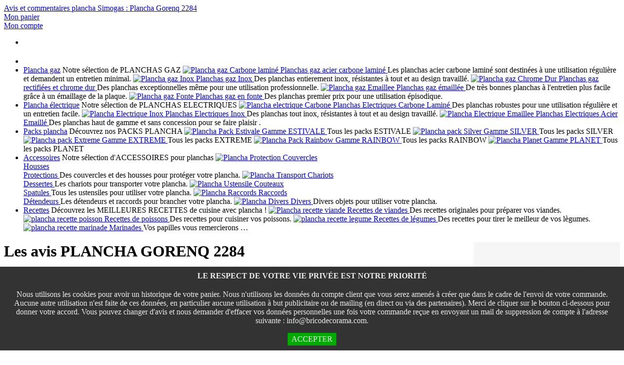

--- FILE ---
content_type: text/html; charset=ISO-8859-1
request_url: https://www.misterplancha.com/avis-consommateur/plancha-gaz/gorenq/gor2284/plancha-gor2284.html
body_size: 7791
content:
<!DOCTYPE html PUBLIC "-//W3C//DTD XHTML 1.0 Transitional//EN" "http://www.w3.org/TR/xhtml1/DTD/xhtml1-transitional.dtd">
<html xmlns="http://www.w3.org/1999/xhtml" lang="fr" xml:lang="fr">
    <head>
        <meta http-equiv="Content-Type" content="text/html; charset=iso-8859-1" />
        
                
                <title>Avis client et commentaire utilisateur pour la  Plancha Gorenq 2284</title>
        <meta name="description" content="Commentaires de clients et Avis d'utilisateurs  pour la plancha simogas gor2284. Avis produit plancha gor2284" />
        
							<!--[if IE]><![endif]--> 
					<link href="https://www.misterplancha.com/charte/charte.css?v=1.08&amp;domain=www.misterplancha.com" rel="stylesheet" type="text/css" /> 
					<meta http-equiv="content-language" content="fr" /> 
					<meta name="lang" content="fr" /> 
					<meta name="msvalidate.01" content="B7722AB772D62B537A807830DA0A7863" /> 
					<meta name="google-site-verification" content="GyIZhpICjmrdb6ISc5tVo1cMXBVvFVOatdlkvY95MqM" /> 
					<meta property="og:locale" content="fr_FR" /> 
					<meta property="og:title" content="Avis client et commentaire utilisateur pour la  Plancha Gorenq 2284"/> 
					<meta property="og:type" content="ecommerce"/> 
					<meta property="og:url" content=""/> 
					<meta property="og:site_name" content="Misterplancha"/> 
					<meta property="og:description"  content="Commentaires de clients et Avis d'utilisateurs  pour la plancha simogas gor2284. Avis produit plancha gor2284"/> 
					<meta property="fb:admins" content="204262809599327" /> 
					<link rel="icon" type="image/png" href="/favicon.png" /> 
					        
		        
                
        <meta name="viewport" content="width=device-width, initial-scale=1" />
        <link href="/charte/css-js/responsive/320.css" rel="stylesheet" type="text/css" media="only screen and (max-width: 1010px)" />
        <link href="/charte/css-js/responsive/320-menu.css" rel="stylesheet" type="text/css" media="only screen and (max-width: 768px)" />
        <link href="/charte/css-js/responsive/480.css" rel="stylesheet" type="text/css" media="only screen and (min-width: 480px) and (max-width: 1010px)" />
        <link href="/charte/css-js/responsive/768.css" rel="stylesheet" type="text/css" media="only screen and (min-width: 768px) and (max-width: 1010px)" />
        <link href="/charte/css-js/responsive/960.css" rel="stylesheet" type="text/css" media="only screen and (min-width: 960px) and (max-width: 1010px)" /> 
    
        <style type="text/css">
            #contenu{
                background:url(/charte/images/bg-droite.png) repeat-y top right;
            }
        </style>
        
                
	</head>

    <body>
    	    	<div id="container">
            
            <div id="header-container">
                <div id="header">
            	   <!-- ZONE UPLINE ...............................................................................-->
<div class="upline">

    
    <div class="upline-texte">
        <a href="/avis-consommateur/plancha-gaz/gorenq/gor2284/plancha-gor2284.html">
            Avis et commentaires plancha Simogas : Plancha Gorenq 2284        </a>
    </div>
    
    
    
    <div class="upline-panier">
        <a href="/plancha-panier/panier.php"> 
            <span class="upline-picto"></span>
            <span class="upline-picto-texte">Mon panier</span>
         </a>
    </div>
    
    <div class="upline-compte" id="upline-compte">
        <a href="/plancha-panier/compte-client.php">
            <span class="upline-picto"></span>
            <span class="upline-picto-texte">
            	Mon compte
            </span>
         </a>
    </div>
 </div>
 
<!-- ZONE BANDEAU ...............................................................................-->  
<div class="bandeau">
    
    <!-- ZONE LOGO ...............................................................................-->      
    <div class="bandeau-logo">
        <a href="/"></a>
    </div>
    
    <!-- ZONE ENCART HOTLINE ...............................................................................-->        
    <div class="bandeau-hotline"></div>
</div>
        
        
        
                </div>
                <div id="menu-container">
            	   <ul id="menu">
    <li id="menu-doigt"></li>

     <!-- ACCUEIL ...............................................................................-->
    <li id="accueil" class="rubrique-lvl0">
        <a class="rubrique" href="/">
    		<span class="picto-accueil">
    			<img src="/images/px.gif" width="35px" height= "35px" alt="plancha"/>
    		</span>
        </a>
    </li>
    
    <!-- PLANCHA GAZ ...............................................................................-->
    <li id="plancha-gaz" class="rubrique-lvl0">
    
        <a class="rubrique" href="javascript:;"><span>Plancha gaz</span></a>
        <span class="bloc-sr">
        
            <span class="rubrique-pres">
                Notre sélection de <span class="rubrique-titre">PLANCHAS GAZ</span>
                <span class="rubrique-illus"></span>
            </span>
            
                                                <span class="sr">
                        <a href="/plancha-gaz/plancha-acier-carbonne-lamine.php">
                            <span class="sr-img">
                                <img src="https://www.misterplancha.com/import/menu/plancha-carbone-lamine.jpg" alt="Plancha gaz Carbone lamin&eacute;" height="53" width="53" />
                            </span>
                            <span class="sr-titre">Planchas gaz acier carbone laminé</span>
                        </a>
                        <span class="sr-texte">Les planchas acier carbone laminé sont destinées à une utilisation régulière et demandent un entretien minimal.</span>
                    </span>
                                    <span class="sr">
                        <a href="/plancha-gaz/plancha-gaz-inox.php">
                            <span class="sr-img">
                                <img src="https://www.misterplancha.com/import/menu/plancha-gaz-inox.jpg" alt="Plancha gaz Inox" height="53" width="53" />
                            </span>
                            <span class="sr-titre">Planchas gaz Inox</span>
                        </a>
                        <span class="sr-texte">Des planchas entierement inox, résistantes à tout et au design travaillé.</span>
                    </span>
                                    <span class="sr">
                        <a href="/plancha-gaz/plancha-carbonne-dur.php">
                            <span class="sr-img">
                                <img src="https://www.misterplancha.com/import/menu/plancha-chrome-dur.jpg" alt="Plancha gaz Chrome Dur" height="53" width="53" />
                            </span>
                            <span class="sr-titre">Planchas gaz rectifiées et chrome dur</span>
                        </a>
                        <span class="sr-texte">Des planchas exceptionnelles même pour une utilisation professionnelle.</span>
                    </span>
                                    <span class="sr">
                        <a href="/plancha-gaz/plancha-fonte-emaille.php">
                            <span class="sr-img">
                                <img src="https://www.misterplancha.com/import/menu/plancha-emaillee.jpg" alt="Plancha gaz Emaillee" height="53" width="53" />
                            </span>
                            <span class="sr-titre">Planchas gaz émaillée</span>
                        </a>
                        <span class="sr-texte">De très bonnes planchas à l'entretien plus facile grâce à un émaillage de la plaque.</span>
                    </span>
                                    <span class="sr">
                        <a href="/plancha-gaz/plancha-fonte.php">
                            <span class="sr-img">
                                <img src="https://www.misterplancha.com/import/menu/plancha-fonte.jpg" alt="Plancha gaz Fonte" height="53" width="53" />
                            </span>
                            <span class="sr-titre">Planchas gaz en fonte </span>
                        </a>
                        <span class="sr-texte">Des planchas premier prix pour une utilisation épisodique.</span>
                    </span>
                                        
            <a href="javascript:;" onclick="closeMenu(this);" class="menuResponsiveClose" style="display:none;">Fermer</a>
                      
        </span>
        
    </li>
    
    <!-- PLANCHAS ELECTRIQUES ...............................................................................-->
    <li id="plancha-electrique" class="rubrique-lvl0">
        <a class="rubrique" href="javascript:;"><span>Plancha électrique</span></a>
        <span class="bloc-sr">
            <span class="rubrique-pres">
                Notre sélection de <span class="rubrique-titre">PLANCHAS ELECTRIQUES</span>
                <span class="rubrique-illus"></span>
            </span>
            
                                                <span class="sr">
                        <a href="/plancha-electrique/plancha-acier-carbonne-lamine.php">
                            <span class="sr-img">
                                <img src="https://www.misterplancha.com/import/menu/plancha-electrique-carbone.jpg" alt="Plancha electrique Carbone" height="53" width="53"/>
                            </span>
                            <span class="sr-titre">Planchas Electriques Carbone Laminé</span>
                        </a>
                        <span class="sr-texte">Des planchas robustes pour une utilisation régulière et un entretien facile.</span>
                    </span>
                                    <span class="sr">
                        <a href="/plancha-electrique/plancha-electrique-inox.php">
                            <span class="sr-img">
                                <img src="https://www.misterplancha.com/import/menu/plancha-electrique-inox.jpg" alt="Plancha Electrique Inox" height="53" width="53"/>
                            </span>
                            <span class="sr-titre">Planchas Electriques Inox</span>
                        </a>
                        <span class="sr-texte">Des planchas tout inox, résistantes à tout et au design travaillé.</span>
                    </span>
                                    <span class="sr">
                        <a href="/plancha-electrique/plancha-acier-emaille.php">
                            <span class="sr-img">
                                <img src="https://www.misterplancha.com/import/menu/plancha-electrique-emaillee.jpg" alt="Plancha Electrique Emaillee" height="53" width="53"/>
                            </span>
                            <span class="sr-titre">Planchas Electriques Acier Emaillé</span>
                        </a>
                        <span class="sr-texte">Des planchas haut de gamme et sans concession pour se faire plaisir .</span>
                    </span>
                                        
            <a href="javascript:;" onclick="closeMenu(this);" class="menuResponsiveClose" style="display:none;">Fermer</a>
                      
            
        </span>
        
    </li>
    
    <!-- PACKS PLANCHA ...............................................................................-->
    <li id="packs-plancha" class="rubrique-lvl0">
        <a class="rubrique" href="javascript:;"><span>Packs plancha</span></a>
        <span class="bloc-sr">
        
            <span class="rubrique-pres">
                Découvrez nos <span class="rubrique-titre">PACKS PLANCHA</span>
                <span class="rubrique-illus"></span>
            </span>
            
                                                <span class="sr">
                        <a href="/plancha-pack/plancha-estivale.php">
                            <span class="sr-img">
                                <img src="https://www.misterplancha.com/import/menu/pack-plancha-ep.jpg" alt="Plancha Pack Estivale " height="53" width="53"/>
                            </span>
                            <span class="sr-titre">Gamme ESTIVALE</span>
                        </a>
                        <span class="sr-texte">Tous les packs  ESTIVALE</span>
                    </span>
                                    <span class="sr">
                        <a href="/plancha-pack/plancha-silver.php">
                            <span class="sr-img">
                                <img src="https://www.misterplancha.com/import/menu/pack-plancha-estivaleprima.jpg" alt="Plancha pack Silver " height="53" width="53"/>
                            </span>
                            <span class="sr-titre">Gamme SILVER</span>
                        </a>
                        <span class="sr-texte">Tous les packs SILVER</span>
                    </span>
                                    <span class="sr">
                        <a href="/plancha-pack/plancha-extreme.php">
                            <span class="sr-img">
                                <img src="https://www.misterplancha.com/import/menu/pack-plancha-estivaleprima.jpg" alt="Plancha pack Extreme " height="53" width="53"/>
                            </span>
                            <span class="sr-titre">Gamme EXTREME</span>
                        </a>
                        <span class="sr-texte">Tous les packs EXTREME</span>
                    </span>
                                    <span class="sr">
                        <a href="/plancha-pack/plancha-rainbow.php">
                            <span class="sr-img">
                                <img src="https://www.misterplancha.com/import/menu/rainbow.jpg" alt="Plancha Pack Rainbow " height="53" width="53"/>
                            </span>
                            <span class="sr-titre">Gamme RAINBOW</span>
                        </a>
                        <span class="sr-texte">Tous les packs RAINBOW</span>
                    </span>
                                    <span class="sr">
                        <a href="/plancha-pack/pack-plancha-planet.php">
                            <span class="sr-img">
                                <img src="https://www.misterplancha.com/import/menu/pack-planet.jpg" alt="Plancha Planet " height="53" width="53"/>
                            </span>
                            <span class="sr-titre">Gamme PLANET</span>
                        </a>
                        <span class="sr-texte">Tous les packs PLANET</span>
                    </span>
                                        
            <a href="javascript:;" onclick="closeMenu(this);" class="menuResponsiveClose" style="display:none;">Fermer</a>
                      
            
        </span>
    </li>
    
    <!-- ACCESSOIRES ...............................................................................-->
    <li id="accessoires" class="rubrique-lvl0">
        <a class="rubrique" href="javascript:;"><span>Accessoires</span></a>
        <span class="bloc-sr">
        
            <span class="rubrique-pres">
                Notre sélection <span class="rubrique-titre">d'ACCESSOIRES</span> pour planchas
                <span class="rubrique-illus"></span>
            </span>
            
                                                <span class="sr">
                        <a href="/housse-couvercle-plancha/housse-couvercle-plancha.php">
                            <span class="sr-img">
                                <img src="https://www.misterplancha.com/import/menu/housse-chariot.gif" alt="Plancha Protection" height="53" width="53"/>
                            </span>
                            <span class="sr-titre">Couvercles <br /> Housses <br />Protections</span>
                        </a>
                        <span class="sr-texte">Des couvercles et des housses pour protéger votre plancha.</span>
                    </span>
                                    <span class="sr">
                        <a href="/chariot-plancha/chariot-plancha.php">
                            <span class="sr-img">
                                <img src="https://www.misterplancha.com/import/menu/chariot-plancha-bois.gif" alt="Plancha Transport" height="53" width="53"/>
                            </span>
                            <span class="sr-titre">Chariots <br /> Dessertes</span>
                        </a>
                        <span class="sr-texte">Les chariots pour transporter votre plancha.</span>
                    </span>
                                    <span class="sr">
                        <a href="/ustensile-plancha/ustensiles.php">
                            <span class="sr-img">
                                <img src="https://www.misterplancha.com/import/menu/ustensile-plancha.jpg" alt="Plancha Ustensile" height="53" width="53"/>
                            </span>
                            <span class="sr-titre">Couteaux <br /> Spatules</span>
                        </a>
                        <span class="sr-texte">Tous les ustensiles pour utiliser votre plancha.</span>
                    </span>
                                    <span class="sr">
                        <a href="/raccord-plancha/raccords.php">
                            <span class="sr-img">
                                <img src="https://www.misterplancha.com/import/menu/raccord-plancha-photo1.jpg" alt="Plancha Raccords" height="53" width="53"/>
                            </span>
                            <span class="sr-titre">Raccords <br /> Détendeurs</span>
                        </a>
                        <span class="sr-texte">Les détendeurs et raccords pour brancher votre plancha.</span>
                    </span>
                                    <span class="sr">
                        <a href="/divers-plancha/divers.php">
                            <span class="sr-img">
                                <img src="https://www.misterplancha.com/import/menu/divers.jpg" alt="Plancha Divers" height="53" width="53"/>
                            </span>
                            <span class="sr-titre">Divers</span>
                        </a>
                        <span class="sr-texte">Divers objets pour utiliser votre plancha.</span>
                    </span>
                                        
            
            <a href="javascript:;" onclick="closeMenu(this);" class="menuResponsiveClose" style="display:none;">Fermer</a>
                      
        </span>
    </li>
    
    <!-- RECETTES ...............................................................................-->
    <li id="recettes" class="rubrique-lvl0">
        <a class="rubrique" href="javascript:;"><span>Recettes</span></a>
        <span class="bloc-sr">
        
            <span class="rubrique-pres">
                Découvrez les <span class="rubrique-titre">MEILLEURES RECETTES</span> de cuisine avec plancha !
                <span class="rubrique-illus"></span>
            </span>
            
                                                <span class="sr">
                        <a href="/plancha-recette/plancha-recette-viande.php">
                            <span class="sr-img">
                                <img src="https://www.misterplancha.com/import/menu/viande.jpg" alt="Plancha recette viande" height="53" width="53"/>
                            </span>
                            <span class="sr-titre">Recettes de viandes</span>
                        </a>
                        <span class="sr-texte">Des recettes originales pour préparer vos viandes.</span>
                    </span>
                                    <span class="sr">
                        <a href="/plancha-recette/plancha-recette-poisson.php">
                            <span class="sr-img">
                                <img src="https://www.misterplancha.com/import/menu/poisson.jpg" alt="plancha recette poisson" height="53" width="53"/>
                            </span>
                            <span class="sr-titre">Recettes de poissons</span>
                        </a>
                        <span class="sr-texte">Des recettes pour cuisiner vos poissons.</span>
                    </span>
                                    <span class="sr">
                        <a href="/plancha-recette/plancha-recette-legume.php">
                            <span class="sr-img">
                                <img src="https://www.misterplancha.com/import/menu/legume.jpg" alt="plancha recette legume" height="53" width="53"/>
                            </span>
                            <span class="sr-titre">Recettes de légumes</span>
                        </a>
                        <span class="sr-texte">Des recettes pour tirer le meilleur de vos lègumes.</span>
                    </span>
                                    <span class="sr">
                        <a href="/plancha-recette/plancha-recette-marinade.php">
                            <span class="sr-img">
                                <img src="https://www.misterplancha.com/import/menu/marinade.jpg" alt="plancha recette marinade" height="53" width="53"/>
                            </span>
                            <span class="sr-titre">Marinades</span>
                        </a>
                        <span class="sr-texte">Vos papilles vous remercierons …</span>
                    </span>
                                        
            <a href="javascript:;" onclick="closeMenu(this);" class="menuResponsiveClose" style="display:none;">Fermer</a>
                      
        </span>
    </li>
</ul>                </div>
            </div>
            
            <div id="contenu">
            
						    	<div class="accueil-contenu-gauche">
                	
<div class="commentaire liste-commentaire">
	
	<h1>Les avis <span class="split-title">PLANCHA </span> GORENQ 2284</h1>
	
	<div class="commentaire-item-encart-produit">
        <div class="item-picto">
        	            	<a href="/plancha-gaz/gorenq/gor2284/plancha-gor2284.html">
        	                <span class="vertical-cell">
                    <img src="/plancha-gaz/gorenq/gor2284/plancha-gor2284/photo/145x145/gor2284-photo1.jpg" alt="Plancha gorenq 2284 Face" width="50" />
                </span>
            </a>
        </div>
        <div class="item-bouton">
        	<a href="/plancha-gaz/gorenq/gor2284/plancha-gor2284.html" class="item-prix-bouton">
                <img src="/charte/images/savoir-plus.png" width="65" height="11" alt="Plancha Gorenq 2284" />            </a>
            <a href="/plancha-panier/compte-connexion.php?back=L3BsYW5jaGEtZ2F6L2dvcmVucS9nb3IyMjg0L3BsYW5jaGEtZ29yMjI4NC5odG1sP2NvbW1lbnRhaXJlPXRydWU=">Donnez votre avis</a>
        </div>
	</div>
	
	<br />
	<br />
	<br />
	
			
				
		<div class="produit-commentaire-container">
							<div class="produit-commentaire-item" itemscope itemtype="http://data-vocabulary.org/Review">
					<div class="commentaire-item-info commentaire-item-info-grand">
												<span class="commentaire-note" note="4" itemprop="rating">4</span>
						<span class="commentaire-titre" itemprop="summary">
							très bonne plancha						</span>
						<div class="commentaire-texte" itemprop="description"><p>
	livr&eacute; rapidement, tr&egrave;s bonne plancha, chauffe rapidement et on cuit sur le minimun sans forcer, donc gros potentiel. Pas de piezzo mais cela justifie le prix, et avec de grandes allumettes on met facilement en route. Donc tr&egrave;s bon rapport qualit&eacute;/prix.</p>
<p>
	Domage dans le colis pas de raclette, ni de livre offert contrairement &agrave; ce qui est affich&eacute; sur le site.</p>
</div>
													<span class="commentaire-pseudo" itemprop="reviewer">
								M.								David								S. 
								<span class="commentaire-pseudo-light">
									Saulon la rue (21910)
								</span>
							</span>
											</div>
					<div class="clearer"></div>
				</div>
							<div class="produit-commentaire-item" itemscope itemtype="http://data-vocabulary.org/Review">
					<div class="commentaire-item-info commentaire-item-info-grand">
												<span class="commentaire-note" note="4" itemprop="rating">4</span>
						<span class="commentaire-titre" itemprop="summary">
							Materiel bas de gamme						</span>
						<div class="commentaire-texte" itemprop="description">Très léger, pas de thermocouple donc dangereux, et plaque fine de 4mm donc très moyen en terme de resultats de cuissons</div>
													<span class="commentaire-pseudo" itemprop="reviewer">
																Armand								H. 
								<span class="commentaire-pseudo-light">
									 (14130)
								</span>
							</span>
											</div>
					<div class="clearer"></div>
				</div>
							<div class="produit-commentaire-item" itemscope itemtype="http://data-vocabulary.org/Review">
					<div class="commentaire-item-info commentaire-item-info-grand">
												<span class="commentaire-note" note="4" itemprop="rating">4</span>
						<span class="commentaire-titre" itemprop="summary">
							Rupture mais pas très grave						</span>
						<div class="commentaire-texte" itemprop="description">J'ai subi une petite rupture pas prévue au programme du coup plancha reçu sous 8 jours au lieu des 24H annoncés mais je tiens à confirmer que j'ai été prevenu dès l'instant ou j'ai passé ma commande</div>
													<span class="commentaire-pseudo" itemprop="reviewer">
																René								U. 
								<span class="commentaire-pseudo-light">
									 (83490)
								</span>
							</span>
											</div>
					<div class="clearer"></div>
				</div>
							<div class="produit-commentaire-item" itemscope itemtype="http://data-vocabulary.org/Review">
					<div class="commentaire-item-info commentaire-item-info-grand">
												<span class="commentaire-note" note="5" itemprop="rating">5</span>
						<span class="commentaire-titre" itemprop="summary">
							Plancha vraiment top						</span>
						<div class="commentaire-texte" itemprop="description">On a choisi une plancha Gorenq 2284. Elle est vraiment bien. Merci aussi pour les conseils sur les différentes planchas. On hésitait et c'est vrai que c'est agréable de pouvoir poser ses questions et de choisir tranquilement. </div>
													<span class="commentaire-pseudo" itemprop="reviewer">
																Vincent								R. 
								<span class="commentaire-pseudo-light">
									 (52100)
								</span>
							</span>
											</div>
					<div class="clearer"></div>
				</div>
							<div class="produit-commentaire-item" itemscope itemtype="http://data-vocabulary.org/Review">
					<div class="commentaire-item-info commentaire-item-info-grand">
												<span class="commentaire-note" note="4" itemprop="rating">4</span>
						<span class="commentaire-titre" itemprop="summary">
							Vivement l'été						</span>
						<div class="commentaire-texte" itemprop="description">J'avais promis de vous laisser un petit mot alors voilà, merci pour votre serieux, votre suivi et vos idées recettes, j'ai hâte de la ressortir cet été, je vous tiendrais informé de son évolution</div>
													<span class="commentaire-pseudo" itemprop="reviewer">
																Antonin								K. 
								<span class="commentaire-pseudo-light">
									 (28300)
								</span>
							</span>
											</div>
					<div class="clearer"></div>
				</div>
							<div class="produit-commentaire-item" itemscope itemtype="http://data-vocabulary.org/Review">
					<div class="commentaire-item-info commentaire-item-info-grand">
												<span class="commentaire-note" note="4" itemprop="rating">4</span>
						<span class="commentaire-titre" itemprop="summary">
							Besoin de recettes merci pour votre réponse						</span>
						<div class="commentaire-texte" itemprop="description">Bon je ne jure plus que par la cuisine à la plancha. Aussi et avant de lasser ma petite famille pourriez vous m'adresser des idées de recettes. Merci d'avance</div>
													<span class="commentaire-pseudo" itemprop="reviewer">
																Pierre								V. 
								<span class="commentaire-pseudo-light">
									 (13720)
								</span>
							</span>
											</div>
					<div class="clearer"></div>
				</div>
					</div>
		
				
	</div>
               	</div>
		    	<div class="accueil-contenu-droit">
            	   <!-- ENCART Commentaires ...............................................................................-->  
    
    <div style="background:#FFF; padding: 5px 0;">
        <div id="widget" style="text-align:center;margin:20px auto;">
            <meta class="netreviewsWidget" id="netreviewsWidgetNum13312" data-jsurl="//cl.avis-verifies.com/fr/cache/2/d/e/2de640f4-c69f-7c44-5546-b58bbd92ff1d/widget4/widget03-13312_script.js"/><script src="//cl.avis-verifies.com/fr/widget4/widget03.min.js"></script>
        </div>
    </div>

	<div class="encart-commentaires">
		<div class="encart-commentaire-bg">
			<div class="encart-titre">Témoignages</div>
			<div id="encart-commentaires-slider">
                                    <div class="encart-commentaires-slide" style="z-index:1 !important;">
                        <div class="encart-contenu">
                            <div class="encart-table-cell">
                                <a title="Avis consommateurs" target="_blank" href="http://www.avis-verifies.com/avis-clients/misterplancha.com">
                                    Commande d?une plancha, malheureusement l?utilisation n?est pas « plug &amp                                </a>
                            </div>
                            <span class="span-etc">...</span>
                        </div>
                    </div>
                			</div>
		</div>
	</div>
              
    <div class="encart-marque text-center">
        <a href="/plancha-simogas.html">
            <img src="/charte/images/logo-simogas.png" alt="plancha simogas" title="plancha simogas" height="50" />
        </a>
    </div> 
              
    <div class="encart-marque text-center">
        <a href="/plancha-planet.html">
            <img src="/charte/images/logo-planet.png" alt="plancha planet" title="plancha planet" height="50" />
        </a>
    </div>
              
    <div class="encart-marque text-center">
        <a href="/euskal-plancha.html">
            <img src="/charte/images/logo-euskal.png" alt="plancha euskal" title="plancha euskal" height="50" />
        </a>
    </div>
    
<!-- ENCART Voyage ...............................................................................-->  
    <div class="encart-voyage">
        <span class="encart-titre">Nos livres de recettes favoris</span>
        <div class="encart-texte"></div>
        <a  href="/plancha-livre.php"  rel="nofollow">
            <span class="encart-bouton"><img src="/charte/images/savoir-plus.png" alt="plancha livre" width="65" height="11"/></span>
        </a>
    </div>

   
<!-- ENCART SIMOGAS ...............................................................................--> 
    <div class="encart-simogas">
        <span class="encart-titre">Plancha SIMOGAS 2026</span>
            <span class="encart-texte">Une spatule Inox et une livre de recettes <b>offerts</b></span>
            <a  href="/plancha-simogas.php" rel="nofollow">
                <span class="encart-bouton">
                    <img src="/charte/images/savoir-plus.png" alt="plancha simogas" width="65" height="11"/>
                </span>
            </a>
    </div>     

<!-- ENCART 10 questions ...............................................................................-->  
    <div class="encart-10questions">
        
            <span class="encart-titre">La plancha en 10 questions</span>
            <span class="encart-texte">Plancha gaz ? Ou plancha électrique ? Les réponses à toutes vos questions !</span>
            
            <a href="/planchas.php"  rel="nofollow">
                <span class="encart-bouton">
                    <img src="/charte/images/savoir-plus.png" alt="plancha electrique" width="65" height="11"/>
                </span>
            </a>
    </div>  

<!-- ENCART Nettoyage ...............................................................................-->  
    <div class="encart-nettoyage">
            <span class="encart-titre">Nettoyage de votre plancha</span>
            <span class="encart-texte">Une opération simple et rapide pour profiter pleinement de votre plancha !</span>
            <a  href="/nettoyer-plancha.php" rel="nofollow">
                <span class="encart-bouton">
                    <img src="/charte/images/savoir-plus.png" alt="nettoyer plancha" width="65" height="11"/>
                </span> 
            </a>
    </div> 
                
<!-- ENCART Paiement ...............................................................................-->  
    <div class="encart-paiement">
        <a href="https://tpeweb.paybox.com/images/page_paiement/info_FRA.html" rel="nofollow" data-width="900" data-height="700" class="encart-titre colorbox-frame"></a>
    </div>  
      
<!-- ENCART Livraison ...............................................................................-->  
    <div class="encart-livraison">
        <a  href="/plancha-divers/livraison.php" class="encart-titre" rel="nofollow"></a>
    </div>
         
<!-- ENCART Satisfaction ...............................................................................-->  
    <div class="encart-satisfaction">
        <a  href="/plancha-divers/satisfait.php" class="encart-titre" rel="nofollow"></a>
    </div>		    	</div>
                <br class="clearer" />
            </div>
            
			<div id="footer">
        	   
 <!-- CONSEILS AVANT VENTE ...............................................................................-->
<div class="footer-conseils">
    <a href="/plancha-divers/conseils-avant-vente.php"  rel="nofollow">
        <span class="footer-img"></span>
        <span class="footer-texte">Conseils <br/>Avant-vente</span>
    </a>
</div>

 <!-- QUI SOMMES NOUS ...............................................................................-->
<div class="footer-qui">
    <a href="/plancha-divers/qui-sommes-nous.php" rel="nofollow">
        <span class="footer-img"></span>
        <span class="footer-texte">Qui <br/>sommes-nous ?</span>
    </a>
</div>

 <!-- FAQ ...............................................................................-->
<div class="footer-faq">
    <a href="/plancha-divers/faq.php" rel="nofollow">
        <span class="footer-img"></span>
        <span class="footer-texte">Foire <br/>aux questions</span>
    </a>
</div>

 <!-- PAIEMENT SUR ET FACILE ...............................................................................-->
<div class="footer-paiement">
    <a href="/plancha-divers/paiement.php" rel="nofollow">
        <span class="footer-img"></span>
        <span class="footer-texte">Paiement <br/>sûr et facile</span>
    </a>
</div>

 <!-- LIVRAISON ...............................................................................-->
<div class="footer-livraison">
    <a href="/plancha-divers/livraison.php" rel="nofollow">
        <span class="footer-img"></span>
        <span class="footer-texte">Livraison <br/>en 24h</span>
    </a>
</div>

 <!-- 7 JOURS POUR ETRE SUR ...............................................................................-->
<div class="footer-7">
    <a href="/plancha-divers/satisfait.php" rel="nofollow">
        <span class="footer-img"></span>
        <span class="footer-texte">7 jours <br/>pour être sûr</span>
    </a>
</div>

 <!-- BLOC DIVERS ...............................................................................-->
<div class="footer-divers">
    <a href="http://www.misterplancha.com/pdf/cgv-misterplancha.pdf">Conditions générales de vente</a><br />
    <a href="/plancha-divers/mentions-legales-bricodecorama.php">Mentions légales</a><br />
    <a href="/plancha-divers/donnees-personnelles.php" rel="nofollow">Données personnelles</a><br />
    <a href="/plancha-divers/nous-contacter.php">Contact</a><br />
        <a href="/liens.php" rel="nofollow">Liens</a> - 
    <a href="/archives.php" >Archives</a><br />
</div>

<br class="clearer"/>
<!-- BLOC LIENS ...............................................................................-->

<!-- BLOC COORDONNEES ...............................................................................-->
<div class="footer-coordonnees">
	<div class="footer-coordonnees-left">
	    <b>Bricodecorama</b>
	    - 7, rue des Hormets 
	    	    - 69890 La Tour de Salvagny - 04.78.48.06.86<br/>
	    T.V.A. C.E.E. : FR 75 518 672 407 - RCS Lyon 518 672 407 - Code APE : 4791 B - Capital Social : 12.000 €	    <br />
	    	</div>
	<div class="footer-coordonnees-right">
		<a href="http://www.facebook.com/pages/Misterplancha/204262809599327" class="picto-fb"></a>
		<a href="/rss.xml" class="picto-rss"></a>
	</div>
</div>


<!-- Librairies -->
<!--
<script type="text/javascript" src="https://www.misterplancha.com/css-js/jquery/jquery-1.7.js"></script>
<script type="text/javascript" src="/charte/javascript.js?v=1.04"></script>
-->
<input type="hidden" id="data-tracker" value="" />
<script type="text/javascript">

 // Add a script element as a child of the body
 function downloadJSAtOnload() {
	 var element = document.createElement("script");
	 element.src = "https://www.misterplancha.com/css-js/jquery/jquery-1.7.js";
	 document.body.appendChild(element);
	 setTimeout('downloadJSAfterOnload();', 200);
	 
 }
 
 function downloadJSAfterOnload(){
     
     acceptCookiesShow();
     
	 var element = document.createElement("script");
	 element.src = "/charte/javascript.js";
	 document.body.appendChild(element);
	 
	 /*
	 var element = document.createElement("script");
	 element.src = "https://apis.google.com/js/plusone.js";
	 document.body.appendChild(element);
	 */
	
	 	 
	 (function(d, s, id) {
	  var js, fjs = d.getElementsByTagName(s)[0];
	  if (d.getElementById(id)) return;
	  js = d.createElement(s); js.id = id;
	  js.src = "//connect.facebook.net/fr_FR/all.js#xfbml=1";
	  fjs.parentNode.insertBefore(js, fjs);
	}(document, 'script', 'facebook-jssdk'));
	
 }

 // Check for browser support of event handling capability
 if (window.addEventListener)
 	window.addEventListener("load", downloadJSAtOnload, false);
 else if (window.attachEvent)
 	window.attachEvent("onload", downloadJSAtOnload);
 else window.onload = downloadJSAtOnload;

</script>

<!-- Google tag (gtag.js) -->
<script async src="https://www.googletagmanager.com/gtag/js?id=G-BFRBMM6PT2"></script>
<script>
  window.dataLayer = window.dataLayer || [];
  function gtag(){dataLayer.push(arguments);}
  gtag('js', new Date());

  gtag('config', 'G-BFRBMM6PT2');
</script>



<div class="hreview">
    <span class="item fn"><span title="Misterplancha" class="value-title" /></span>
    <span class="reviewer"><span title="FIA-NET" class="value-title" /></span>
    <span class="rating">
        <span class="value"><span title="4.8" class="value-title"></span></span>
        <span class="best"><span title="5" class="value-title"></span></span>
    </span>
</div>
<div style="position:fixed;bottom:0;left:0;right:0;background:#333;padding:10px;display:none;z-index:110" id="cookieStorage">
    <div style="color:#EEE;text-align:center;">
        <b>LE RESPECT DE VOTRE VIE PRIVÉE EST NOTRE PRIORITÉ</b><br />
        <div style="height:4px;"></div>
        <p>
            Nous utilisons les cookies pour avoir un historique de votre panier. Nous n'utilisons les données du 
            compte client que vous serez amenés à créer que dans le cadre de l'envoi de votre commande. Aucune 
            autre utilisation n'est faite de ces données, en particulier aucune utilisation à but publicitaire ou 
            de mailing (en direct ou via des partenaires). Merci de cliquer sur le bouton ci-dessous pour donner 
            votre accord. Vous pouvez changer d'avis et nous demander d'effacer vos données personnelles une fois 
            votre commande reçue en envoyant un mail de suppression de compte à l'adresse suivante : info@bricodecorama.com.
        </p>
        <a href="javascript:acceptCookies();" style="display:inline-block;text-decoration:none;padding:4px 8px;background:#00AA00;color:#FFF;">
            ACCEPTER
        </a>
    </div>
</div>
<script>
    function acceptCookies()
    {
        window.localStorage.setItem("cookiesOK", 1);
        $('#cookieStorage').css('display', 'none');
    }
    function refuserCookies(){
        window.location.href = "https://www.google.fr";
    }
    function acceptCookiesShow()
    {
        if(!window.localStorage.getItem("cookiesOK")){
            $('#cookieStorage').css('display', 'block');
        }
    }
</script>            </div>
            <br class="clearer" />
            
        </div>
    
    </body>
</html>


--- FILE ---
content_type: text/css;charset=UTF-8
request_url: https://www.misterplancha.com/charte/css-js/responsive/320.css
body_size: 1534
content:

.hidden-320{    display:none;}
#accueil-diaporama,
.actu-accueil,
.accueil-contenu-droit,
.upline-texte,
.bandeau-hotline,
.footer-coordonnees-right,
.colonne-gauche-listing,
.listing-entete,
#form-filtre,
#menu li#menu-doigt,
#menu #accueil,
#menu #recettes,
#menu .rubrique-pres,
#fiche-produit .produit-encart-avis,
.breadcrum{    display:none;}
#container,
.upline,
.bandeau,
#menu,
#footer{    width:100%;}
.upline-panier,
.upline-compte{    min-width:auto;    width:auto;}
.bandeau-logo{    background:url(/charte/images/bandeau-responsive.jpg) no-repeat bottom left;}
.bandeau-logo,
.bandeau-logo a{    margin:0;    width:100%;    height:130px;}
#menu{    height:70px;}
#menu > li{    width:50%;    text-align:center;}
#menu li.rubrique-lvl0 .bloc-sr{    width:100%;    margin-left:-50%;    height:auto;}
#menu-container .menuResponsiveClose{    display:block !important;    position:absolute;    bottom:10px;    right:10px;}
.accueil-contenu-gauche,
.contenu-listing,
.contenu-panier{    width:90%;    float:none;    padding:5%;}
#contenu{    background:#FFF !important;}
.texte-accueil{    padding-top:0;}
#footer div.footer-coordonnees-left{    width:100% !important;    float: none !important;    margin:0 !important;    text-align:center;}
.footer-conseils,
.footer-qui,
.footer-faq,
.footer-paiement,
.footer-livraison,
.footer-7{    width:50%;    border:none;}
#footer .footer-img{    margin:0 auto;}
.footer-divers{    border:none !important;    text-align:center;    height:auto;    padding:10px 0;    width:100%;}
.footer-divers br{    display:none;}
.footer-divers a:link,
.footer-divers a:visited,
.footer-divers a:hover{    text-transform:uppercase;    display:block;    margin:5px 0;    line-height:20px;    font-size:12px;}
#listing-triple .listing-produit-container .listing-item{    margin:30px auto;    float:none;}
.listing-produit .listing-produit-container .listing-item .item-prix{    float:none;}
.listing-produit .listing-produit-container .listing-item{    margin:30px auto;}
.listing-produit .listing-produit-container .listing-item,
.listing-produit .listing-produit-container .listing-item .item-prix{    width:100%;    float:none;}
.listing-produit .listing-produit-container .listing-item .item-prix .item-prix-prix{    padding-left:110px;}
.listing-produit .listing-produit-container .listing-item .item-info{    width:100px;}
.listing-produit .listing-produit-container .listing-item .item-info .item-titre{    margin-top:10px;}
.listing-produit .listing-produit-container .listing-item .item-info .item-titre .split-title{    display:none;}
#fiche-produit .produit-info{    padding:0;    margin:10px 0;}
#fiche-produit .produit-info .produit-info-contenu{    height:auto;}
#fiche-produit .produit-entete{    width:100%;    margin:10px 0;}
#fiche-produit .produit-picto{    background:#FFF;    border:1px solid #EEE;    height:auto;    width:100%;    margin:0;    position: relative;}
#fiche-produit .produit-picto a span.vertical-cell{    display:block;    height:auto;    width:100%;}
#fiche-produit .produit-picto a span.vertical-cell img{    width:100%;    height:auto;    max-width: 400px;    max-height: 300px;}
#fiche-produit .produit-plus{    float:none;    height:auto;    padding:0;    margin:10px 0;    text-align:left;}
#fiche-produit .produit-encart{    margin:0;    position:relative;}
#fiche-produit .produit-encart img{    width:100%;    height:auto;    max-width: 360px;}
#fiche-produit .bloc-miniatures{    display:none;}
#fiche-produit .produit-commander{    width:100%;    float:none;    height:auto;    padding:40px 0;    margin:10px 0;}
#fiche-produit .produit-commander .produit-prix,
#fiche-produit .produit-commander .produit-prix-texte{    margin-left:25px;}
#fiche-produit .produit-commander a{    margin-left:150px;}
#fiche-produit .produit-information-container{    margin:30px 0 0;}
#fiche-produit .produit-information-container .produit-information{    padding:20px 0;}
#fiche-produit .produit-information-container .produit-navigation a.trigger-commentaire,
#fiche-produit .produit-information-container .onglet-descriptif .description-picto{    display:none;}
#fiche-produit .produit-information-container .onglet-descriptif .description-texte{    width:100%;    float:none;    margin:0;}
#ajout-panier-ajax{    width:300px;    margin-left:-150px;}
#ajout-panier-ajax .titre-ajout-panier{    width:auto;}
#ajout-panier-ajax .bt-continuer-achat{    display:none;}
#module-panier{    padding:0;}
.panier-mep-colonne,
.sous-titre-panier,
.panier-bloc{    width:auto;    float:none;    margin:0;}
.panier-mep-colonne{    margin: 20px auto;    max-width: 440px;}
#panier-navigation{    display:none;}
#module-panier table{    width:100%;}
#module-panier table.tableau-produit th:nth-child(3),
#module-panier table.tableau-produit td:nth-child(3),
#module-panier table.tableau-produit th:nth-child(2),
#module-panier table.tableau-produit td:nth-child(2),
#module-panier table.tableau-produit th:nth-child(4),
#module-panier table.tableau-produit td:nth-child(4)
{    display:none;}
.hidden-xs{    display:none !important;}
.panier-texte{    display:none;}
.panier-totaux,
#module-panier .tab-totaux{    float:none;    width:100%;}
#module-panier .tab-totaux td.bt-continuer a{    display:none;}
#module-panier .tab-totaux td.bt-valid-panier{    padding:0;}
.tab-totaux tr .bt-continuer a, .tab-totaux tr .bt-valid-panier a{    width:160px;}
.tab-totaux .bt-retour{    width:100px;}
.mode-livraison{    margin-bottom:40px;}
#module-panier input#commentaire{    width:100% !important;}
#popup-panier-ajax{    margin-left:-150px;    width:300px;    margin-top:-125px;    height:280px;}
.popup-livraison-container{    height:200px;    overflow: auto;}
.page-txt-generique .float-right,
.page-txt-generique .float-left,
.page-txt .float-right,
.page-txt .float-left{    display:block;    float:none;    text-align:center;    margin:auto;}
.page-txt{    width:100%;    padding:0;    float:none;}
.page-txt-generique .float-left:first-child,
.page-txt .float-left:first-child{    display:none;}
.page-txt-generique .alinea,
.page-txt .alinea{    padding:0;}
.image-box{    width:100%;    height:auto;    float:none;    margin-bottom:10px;}   
.info-box{    width:auto;    float:none;    padding:20px;}


--- FILE ---
content_type: text/css;charset=UTF-8
request_url: https://www.misterplancha.com/charte/css-js/responsive/320-menu.css
body_size: 260
content:
.bandeau,
.bandeau-logo,
.bandeau-logo a{    margin:0;    width:100%;    height:80px;    background-size:600px auto;}
#menu > li{    width:50%;}
#menu li a.rubrique{    font-size:9px;}
#menu li a.rubrique span{    padding:0 5px;}
#menu li#accessoires a.rubrique span,
#menu li#plancha-electrique a.rubrique span{    border:none;}
#menu .sr{    width:46%;    margin:2%;    padding:0;    height:60px;}
#menu .sr-img,
#menu .sr-img img{    width:50px;    height:50px;}
#menu .sr-titre{    width:80px;}
#menu .sr .sr-texte{    display:none;}

--- FILE ---
content_type: text/css;charset=UTF-8
request_url: https://www.misterplancha.com/charte/css-js/responsive/480.css
body_size: 371
content:

#menu{    height:35px;}
#menu > li{    width:25%;}
#menu .sr{    width:29%;}
@media screen and (min-width: 600px) {    #listing-triple .listing-produit-container .listing-item {        display:inline-block;        margin: 30px 20px;    }
    
    .listing-produit .listing-produit-container .listing-item{        max-width:320px;        margin:30px auto;    }
}
#menu .sr-img,
#menu .sr-img img{    width:55px;    height:55px;}
#menu .sr-titre{    width:120px;}
#menu li#plancha-electrique a.rubrique span{    border-right: 1px solid #ccc;}
#module-panier table.tableau-produit th:nth-child(3),
#module-panier table.tableau-produit td:nth-child(3)
{    display:table-cell;}
.footer-conseils,
.footer-qui,
.footer-faq,
.footer-paiement,
.footer-livraison,
.footer-7{    width:33%;    border:none;}

--- FILE ---
content_type: text/css;charset=UTF-8
request_url: https://www.misterplancha.com/charte/css-js/responsive/768.css
body_size: 264
content:

#menu .sr-titre{    width:150px;}
#menu .sr .sr-texte{    padding-top:10px;}
.listing-produit .listing-produit-container{    text-align:center;}
.listing-produit .listing-produit-container .listing-item{    display:inline-block;    margin:20px;}
#fiche-produit .produit-picto,
#fiche-produit .produit-plus,
#fiche-produit .produit-encart{    width:48%;    float:left;}
#fiche-produit .produit-plus,
#fiche-produit .produit-encart{    float:right;}
#module-panier table.tableau-produit th:nth-child(3),
#module-panier table.tableau-produit td:nth-child(3),
#module-panier table.tableau-produit th:nth-child(2),
#module-panier table.tableau-produit td:nth-child(2),
#module-panier table.tableau-produit th:nth-child(4),
#module-panier table.tableau-produit td:nth-child(4)
{    display:table-cell;}


--- FILE ---
content_type: text/css;charset=UTF-8
request_url: https://www.misterplancha.com/charte/css-js/responsive/960.css
body_size: 168
content:

#menu #recettes{    display:block;}
#menu > li {    width: 20%;}
#accueil-diaporama,
.accueil-contenu-droit{    display:block;}
#accueil-diaporama .colonne-video{    width:550px;}
.accueil-contenu-gauche{    float: left;    padding: 5%;    width: 55%;}